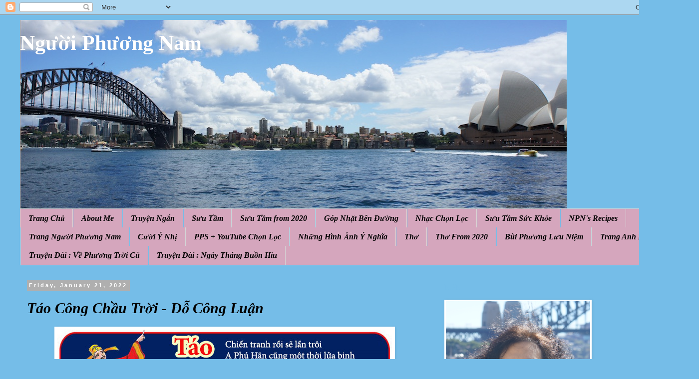

--- FILE ---
content_type: text/html; charset=UTF-8
request_url: https://nguoiphuongnam52.blogspot.com/b/stats?style=BLACK_TRANSPARENT&timeRange=ALL_TIME&token=APq4FmBLUvBY76uJ2SS0Va3Dv-Zj9qmNsF98Tj5beR0amiYUcJlXGSgqQi8Za7x3Ix6zASS62jgN-9kByu9OIFBvNHxMhyNdvw
body_size: -16
content:
{"total":19082603,"sparklineOptions":{"backgroundColor":{"fillOpacity":0.1,"fill":"#000000"},"series":[{"areaOpacity":0.3,"color":"#202020"}]},"sparklineData":[[0,31],[1,28],[2,26],[3,26],[4,33],[5,100],[6,29],[7,26],[8,26],[9,27],[10,26],[11,27],[12,30],[13,45],[14,70],[15,36],[16,35],[17,28],[18,24],[19,32],[20,28],[21,64],[22,30],[23,29],[24,35],[25,26],[26,29],[27,28],[28,26],[29,13]],"nextTickMs":50704}